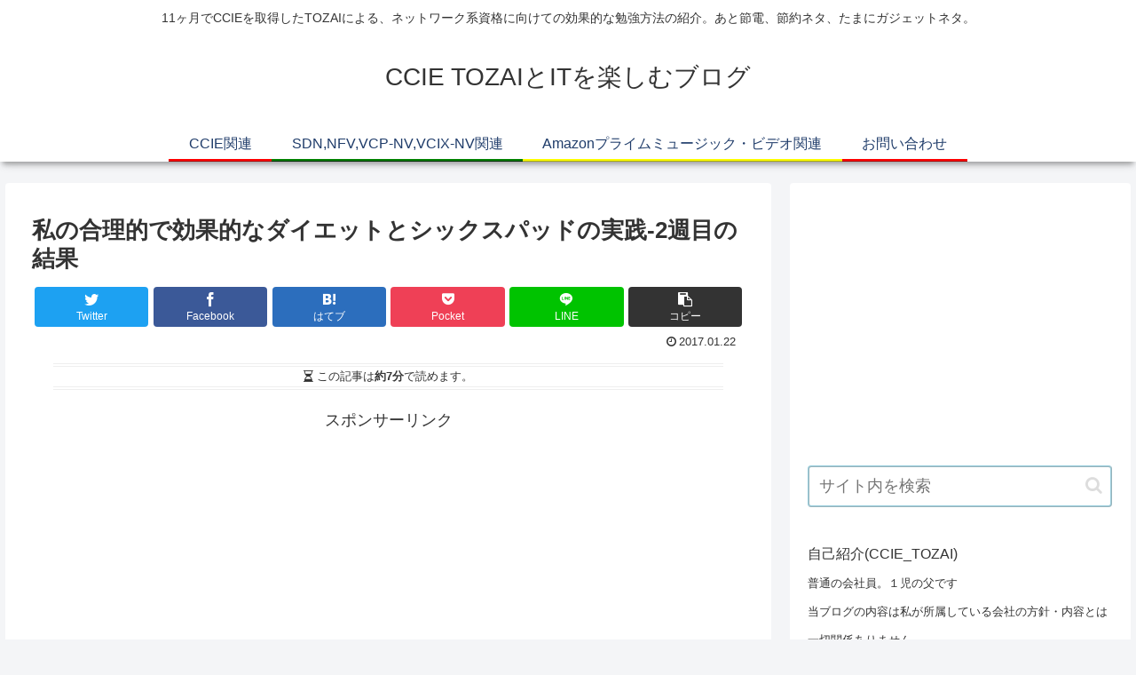

--- FILE ---
content_type: text/html; charset=UTF-8
request_url: https://ccie-go.com/wp-admin/admin-ajax.php
body_size: -109
content:
WPP: OK. Execution time: 0.002097 seconds

--- FILE ---
content_type: text/html; charset=utf-8
request_url: https://www.google.com/recaptcha/api2/anchor?ar=1&k=6LcuvvwUAAAAAMqi94MRERcImeZuQ2QzgK0c2qqF&co=aHR0cHM6Ly9jY2llLWdvLmNvbTo0NDM.&hl=en&v=N67nZn4AqZkNcbeMu4prBgzg&theme=light&size=normal&anchor-ms=20000&execute-ms=30000&cb=g2eg3u5zj6v9
body_size: 49359
content:
<!DOCTYPE HTML><html dir="ltr" lang="en"><head><meta http-equiv="Content-Type" content="text/html; charset=UTF-8">
<meta http-equiv="X-UA-Compatible" content="IE=edge">
<title>reCAPTCHA</title>
<style type="text/css">
/* cyrillic-ext */
@font-face {
  font-family: 'Roboto';
  font-style: normal;
  font-weight: 400;
  font-stretch: 100%;
  src: url(//fonts.gstatic.com/s/roboto/v48/KFO7CnqEu92Fr1ME7kSn66aGLdTylUAMa3GUBHMdazTgWw.woff2) format('woff2');
  unicode-range: U+0460-052F, U+1C80-1C8A, U+20B4, U+2DE0-2DFF, U+A640-A69F, U+FE2E-FE2F;
}
/* cyrillic */
@font-face {
  font-family: 'Roboto';
  font-style: normal;
  font-weight: 400;
  font-stretch: 100%;
  src: url(//fonts.gstatic.com/s/roboto/v48/KFO7CnqEu92Fr1ME7kSn66aGLdTylUAMa3iUBHMdazTgWw.woff2) format('woff2');
  unicode-range: U+0301, U+0400-045F, U+0490-0491, U+04B0-04B1, U+2116;
}
/* greek-ext */
@font-face {
  font-family: 'Roboto';
  font-style: normal;
  font-weight: 400;
  font-stretch: 100%;
  src: url(//fonts.gstatic.com/s/roboto/v48/KFO7CnqEu92Fr1ME7kSn66aGLdTylUAMa3CUBHMdazTgWw.woff2) format('woff2');
  unicode-range: U+1F00-1FFF;
}
/* greek */
@font-face {
  font-family: 'Roboto';
  font-style: normal;
  font-weight: 400;
  font-stretch: 100%;
  src: url(//fonts.gstatic.com/s/roboto/v48/KFO7CnqEu92Fr1ME7kSn66aGLdTylUAMa3-UBHMdazTgWw.woff2) format('woff2');
  unicode-range: U+0370-0377, U+037A-037F, U+0384-038A, U+038C, U+038E-03A1, U+03A3-03FF;
}
/* math */
@font-face {
  font-family: 'Roboto';
  font-style: normal;
  font-weight: 400;
  font-stretch: 100%;
  src: url(//fonts.gstatic.com/s/roboto/v48/KFO7CnqEu92Fr1ME7kSn66aGLdTylUAMawCUBHMdazTgWw.woff2) format('woff2');
  unicode-range: U+0302-0303, U+0305, U+0307-0308, U+0310, U+0312, U+0315, U+031A, U+0326-0327, U+032C, U+032F-0330, U+0332-0333, U+0338, U+033A, U+0346, U+034D, U+0391-03A1, U+03A3-03A9, U+03B1-03C9, U+03D1, U+03D5-03D6, U+03F0-03F1, U+03F4-03F5, U+2016-2017, U+2034-2038, U+203C, U+2040, U+2043, U+2047, U+2050, U+2057, U+205F, U+2070-2071, U+2074-208E, U+2090-209C, U+20D0-20DC, U+20E1, U+20E5-20EF, U+2100-2112, U+2114-2115, U+2117-2121, U+2123-214F, U+2190, U+2192, U+2194-21AE, U+21B0-21E5, U+21F1-21F2, U+21F4-2211, U+2213-2214, U+2216-22FF, U+2308-230B, U+2310, U+2319, U+231C-2321, U+2336-237A, U+237C, U+2395, U+239B-23B7, U+23D0, U+23DC-23E1, U+2474-2475, U+25AF, U+25B3, U+25B7, U+25BD, U+25C1, U+25CA, U+25CC, U+25FB, U+266D-266F, U+27C0-27FF, U+2900-2AFF, U+2B0E-2B11, U+2B30-2B4C, U+2BFE, U+3030, U+FF5B, U+FF5D, U+1D400-1D7FF, U+1EE00-1EEFF;
}
/* symbols */
@font-face {
  font-family: 'Roboto';
  font-style: normal;
  font-weight: 400;
  font-stretch: 100%;
  src: url(//fonts.gstatic.com/s/roboto/v48/KFO7CnqEu92Fr1ME7kSn66aGLdTylUAMaxKUBHMdazTgWw.woff2) format('woff2');
  unicode-range: U+0001-000C, U+000E-001F, U+007F-009F, U+20DD-20E0, U+20E2-20E4, U+2150-218F, U+2190, U+2192, U+2194-2199, U+21AF, U+21E6-21F0, U+21F3, U+2218-2219, U+2299, U+22C4-22C6, U+2300-243F, U+2440-244A, U+2460-24FF, U+25A0-27BF, U+2800-28FF, U+2921-2922, U+2981, U+29BF, U+29EB, U+2B00-2BFF, U+4DC0-4DFF, U+FFF9-FFFB, U+10140-1018E, U+10190-1019C, U+101A0, U+101D0-101FD, U+102E0-102FB, U+10E60-10E7E, U+1D2C0-1D2D3, U+1D2E0-1D37F, U+1F000-1F0FF, U+1F100-1F1AD, U+1F1E6-1F1FF, U+1F30D-1F30F, U+1F315, U+1F31C, U+1F31E, U+1F320-1F32C, U+1F336, U+1F378, U+1F37D, U+1F382, U+1F393-1F39F, U+1F3A7-1F3A8, U+1F3AC-1F3AF, U+1F3C2, U+1F3C4-1F3C6, U+1F3CA-1F3CE, U+1F3D4-1F3E0, U+1F3ED, U+1F3F1-1F3F3, U+1F3F5-1F3F7, U+1F408, U+1F415, U+1F41F, U+1F426, U+1F43F, U+1F441-1F442, U+1F444, U+1F446-1F449, U+1F44C-1F44E, U+1F453, U+1F46A, U+1F47D, U+1F4A3, U+1F4B0, U+1F4B3, U+1F4B9, U+1F4BB, U+1F4BF, U+1F4C8-1F4CB, U+1F4D6, U+1F4DA, U+1F4DF, U+1F4E3-1F4E6, U+1F4EA-1F4ED, U+1F4F7, U+1F4F9-1F4FB, U+1F4FD-1F4FE, U+1F503, U+1F507-1F50B, U+1F50D, U+1F512-1F513, U+1F53E-1F54A, U+1F54F-1F5FA, U+1F610, U+1F650-1F67F, U+1F687, U+1F68D, U+1F691, U+1F694, U+1F698, U+1F6AD, U+1F6B2, U+1F6B9-1F6BA, U+1F6BC, U+1F6C6-1F6CF, U+1F6D3-1F6D7, U+1F6E0-1F6EA, U+1F6F0-1F6F3, U+1F6F7-1F6FC, U+1F700-1F7FF, U+1F800-1F80B, U+1F810-1F847, U+1F850-1F859, U+1F860-1F887, U+1F890-1F8AD, U+1F8B0-1F8BB, U+1F8C0-1F8C1, U+1F900-1F90B, U+1F93B, U+1F946, U+1F984, U+1F996, U+1F9E9, U+1FA00-1FA6F, U+1FA70-1FA7C, U+1FA80-1FA89, U+1FA8F-1FAC6, U+1FACE-1FADC, U+1FADF-1FAE9, U+1FAF0-1FAF8, U+1FB00-1FBFF;
}
/* vietnamese */
@font-face {
  font-family: 'Roboto';
  font-style: normal;
  font-weight: 400;
  font-stretch: 100%;
  src: url(//fonts.gstatic.com/s/roboto/v48/KFO7CnqEu92Fr1ME7kSn66aGLdTylUAMa3OUBHMdazTgWw.woff2) format('woff2');
  unicode-range: U+0102-0103, U+0110-0111, U+0128-0129, U+0168-0169, U+01A0-01A1, U+01AF-01B0, U+0300-0301, U+0303-0304, U+0308-0309, U+0323, U+0329, U+1EA0-1EF9, U+20AB;
}
/* latin-ext */
@font-face {
  font-family: 'Roboto';
  font-style: normal;
  font-weight: 400;
  font-stretch: 100%;
  src: url(//fonts.gstatic.com/s/roboto/v48/KFO7CnqEu92Fr1ME7kSn66aGLdTylUAMa3KUBHMdazTgWw.woff2) format('woff2');
  unicode-range: U+0100-02BA, U+02BD-02C5, U+02C7-02CC, U+02CE-02D7, U+02DD-02FF, U+0304, U+0308, U+0329, U+1D00-1DBF, U+1E00-1E9F, U+1EF2-1EFF, U+2020, U+20A0-20AB, U+20AD-20C0, U+2113, U+2C60-2C7F, U+A720-A7FF;
}
/* latin */
@font-face {
  font-family: 'Roboto';
  font-style: normal;
  font-weight: 400;
  font-stretch: 100%;
  src: url(//fonts.gstatic.com/s/roboto/v48/KFO7CnqEu92Fr1ME7kSn66aGLdTylUAMa3yUBHMdazQ.woff2) format('woff2');
  unicode-range: U+0000-00FF, U+0131, U+0152-0153, U+02BB-02BC, U+02C6, U+02DA, U+02DC, U+0304, U+0308, U+0329, U+2000-206F, U+20AC, U+2122, U+2191, U+2193, U+2212, U+2215, U+FEFF, U+FFFD;
}
/* cyrillic-ext */
@font-face {
  font-family: 'Roboto';
  font-style: normal;
  font-weight: 500;
  font-stretch: 100%;
  src: url(//fonts.gstatic.com/s/roboto/v48/KFO7CnqEu92Fr1ME7kSn66aGLdTylUAMa3GUBHMdazTgWw.woff2) format('woff2');
  unicode-range: U+0460-052F, U+1C80-1C8A, U+20B4, U+2DE0-2DFF, U+A640-A69F, U+FE2E-FE2F;
}
/* cyrillic */
@font-face {
  font-family: 'Roboto';
  font-style: normal;
  font-weight: 500;
  font-stretch: 100%;
  src: url(//fonts.gstatic.com/s/roboto/v48/KFO7CnqEu92Fr1ME7kSn66aGLdTylUAMa3iUBHMdazTgWw.woff2) format('woff2');
  unicode-range: U+0301, U+0400-045F, U+0490-0491, U+04B0-04B1, U+2116;
}
/* greek-ext */
@font-face {
  font-family: 'Roboto';
  font-style: normal;
  font-weight: 500;
  font-stretch: 100%;
  src: url(//fonts.gstatic.com/s/roboto/v48/KFO7CnqEu92Fr1ME7kSn66aGLdTylUAMa3CUBHMdazTgWw.woff2) format('woff2');
  unicode-range: U+1F00-1FFF;
}
/* greek */
@font-face {
  font-family: 'Roboto';
  font-style: normal;
  font-weight: 500;
  font-stretch: 100%;
  src: url(//fonts.gstatic.com/s/roboto/v48/KFO7CnqEu92Fr1ME7kSn66aGLdTylUAMa3-UBHMdazTgWw.woff2) format('woff2');
  unicode-range: U+0370-0377, U+037A-037F, U+0384-038A, U+038C, U+038E-03A1, U+03A3-03FF;
}
/* math */
@font-face {
  font-family: 'Roboto';
  font-style: normal;
  font-weight: 500;
  font-stretch: 100%;
  src: url(//fonts.gstatic.com/s/roboto/v48/KFO7CnqEu92Fr1ME7kSn66aGLdTylUAMawCUBHMdazTgWw.woff2) format('woff2');
  unicode-range: U+0302-0303, U+0305, U+0307-0308, U+0310, U+0312, U+0315, U+031A, U+0326-0327, U+032C, U+032F-0330, U+0332-0333, U+0338, U+033A, U+0346, U+034D, U+0391-03A1, U+03A3-03A9, U+03B1-03C9, U+03D1, U+03D5-03D6, U+03F0-03F1, U+03F4-03F5, U+2016-2017, U+2034-2038, U+203C, U+2040, U+2043, U+2047, U+2050, U+2057, U+205F, U+2070-2071, U+2074-208E, U+2090-209C, U+20D0-20DC, U+20E1, U+20E5-20EF, U+2100-2112, U+2114-2115, U+2117-2121, U+2123-214F, U+2190, U+2192, U+2194-21AE, U+21B0-21E5, U+21F1-21F2, U+21F4-2211, U+2213-2214, U+2216-22FF, U+2308-230B, U+2310, U+2319, U+231C-2321, U+2336-237A, U+237C, U+2395, U+239B-23B7, U+23D0, U+23DC-23E1, U+2474-2475, U+25AF, U+25B3, U+25B7, U+25BD, U+25C1, U+25CA, U+25CC, U+25FB, U+266D-266F, U+27C0-27FF, U+2900-2AFF, U+2B0E-2B11, U+2B30-2B4C, U+2BFE, U+3030, U+FF5B, U+FF5D, U+1D400-1D7FF, U+1EE00-1EEFF;
}
/* symbols */
@font-face {
  font-family: 'Roboto';
  font-style: normal;
  font-weight: 500;
  font-stretch: 100%;
  src: url(//fonts.gstatic.com/s/roboto/v48/KFO7CnqEu92Fr1ME7kSn66aGLdTylUAMaxKUBHMdazTgWw.woff2) format('woff2');
  unicode-range: U+0001-000C, U+000E-001F, U+007F-009F, U+20DD-20E0, U+20E2-20E4, U+2150-218F, U+2190, U+2192, U+2194-2199, U+21AF, U+21E6-21F0, U+21F3, U+2218-2219, U+2299, U+22C4-22C6, U+2300-243F, U+2440-244A, U+2460-24FF, U+25A0-27BF, U+2800-28FF, U+2921-2922, U+2981, U+29BF, U+29EB, U+2B00-2BFF, U+4DC0-4DFF, U+FFF9-FFFB, U+10140-1018E, U+10190-1019C, U+101A0, U+101D0-101FD, U+102E0-102FB, U+10E60-10E7E, U+1D2C0-1D2D3, U+1D2E0-1D37F, U+1F000-1F0FF, U+1F100-1F1AD, U+1F1E6-1F1FF, U+1F30D-1F30F, U+1F315, U+1F31C, U+1F31E, U+1F320-1F32C, U+1F336, U+1F378, U+1F37D, U+1F382, U+1F393-1F39F, U+1F3A7-1F3A8, U+1F3AC-1F3AF, U+1F3C2, U+1F3C4-1F3C6, U+1F3CA-1F3CE, U+1F3D4-1F3E0, U+1F3ED, U+1F3F1-1F3F3, U+1F3F5-1F3F7, U+1F408, U+1F415, U+1F41F, U+1F426, U+1F43F, U+1F441-1F442, U+1F444, U+1F446-1F449, U+1F44C-1F44E, U+1F453, U+1F46A, U+1F47D, U+1F4A3, U+1F4B0, U+1F4B3, U+1F4B9, U+1F4BB, U+1F4BF, U+1F4C8-1F4CB, U+1F4D6, U+1F4DA, U+1F4DF, U+1F4E3-1F4E6, U+1F4EA-1F4ED, U+1F4F7, U+1F4F9-1F4FB, U+1F4FD-1F4FE, U+1F503, U+1F507-1F50B, U+1F50D, U+1F512-1F513, U+1F53E-1F54A, U+1F54F-1F5FA, U+1F610, U+1F650-1F67F, U+1F687, U+1F68D, U+1F691, U+1F694, U+1F698, U+1F6AD, U+1F6B2, U+1F6B9-1F6BA, U+1F6BC, U+1F6C6-1F6CF, U+1F6D3-1F6D7, U+1F6E0-1F6EA, U+1F6F0-1F6F3, U+1F6F7-1F6FC, U+1F700-1F7FF, U+1F800-1F80B, U+1F810-1F847, U+1F850-1F859, U+1F860-1F887, U+1F890-1F8AD, U+1F8B0-1F8BB, U+1F8C0-1F8C1, U+1F900-1F90B, U+1F93B, U+1F946, U+1F984, U+1F996, U+1F9E9, U+1FA00-1FA6F, U+1FA70-1FA7C, U+1FA80-1FA89, U+1FA8F-1FAC6, U+1FACE-1FADC, U+1FADF-1FAE9, U+1FAF0-1FAF8, U+1FB00-1FBFF;
}
/* vietnamese */
@font-face {
  font-family: 'Roboto';
  font-style: normal;
  font-weight: 500;
  font-stretch: 100%;
  src: url(//fonts.gstatic.com/s/roboto/v48/KFO7CnqEu92Fr1ME7kSn66aGLdTylUAMa3OUBHMdazTgWw.woff2) format('woff2');
  unicode-range: U+0102-0103, U+0110-0111, U+0128-0129, U+0168-0169, U+01A0-01A1, U+01AF-01B0, U+0300-0301, U+0303-0304, U+0308-0309, U+0323, U+0329, U+1EA0-1EF9, U+20AB;
}
/* latin-ext */
@font-face {
  font-family: 'Roboto';
  font-style: normal;
  font-weight: 500;
  font-stretch: 100%;
  src: url(//fonts.gstatic.com/s/roboto/v48/KFO7CnqEu92Fr1ME7kSn66aGLdTylUAMa3KUBHMdazTgWw.woff2) format('woff2');
  unicode-range: U+0100-02BA, U+02BD-02C5, U+02C7-02CC, U+02CE-02D7, U+02DD-02FF, U+0304, U+0308, U+0329, U+1D00-1DBF, U+1E00-1E9F, U+1EF2-1EFF, U+2020, U+20A0-20AB, U+20AD-20C0, U+2113, U+2C60-2C7F, U+A720-A7FF;
}
/* latin */
@font-face {
  font-family: 'Roboto';
  font-style: normal;
  font-weight: 500;
  font-stretch: 100%;
  src: url(//fonts.gstatic.com/s/roboto/v48/KFO7CnqEu92Fr1ME7kSn66aGLdTylUAMa3yUBHMdazQ.woff2) format('woff2');
  unicode-range: U+0000-00FF, U+0131, U+0152-0153, U+02BB-02BC, U+02C6, U+02DA, U+02DC, U+0304, U+0308, U+0329, U+2000-206F, U+20AC, U+2122, U+2191, U+2193, U+2212, U+2215, U+FEFF, U+FFFD;
}
/* cyrillic-ext */
@font-face {
  font-family: 'Roboto';
  font-style: normal;
  font-weight: 900;
  font-stretch: 100%;
  src: url(//fonts.gstatic.com/s/roboto/v48/KFO7CnqEu92Fr1ME7kSn66aGLdTylUAMa3GUBHMdazTgWw.woff2) format('woff2');
  unicode-range: U+0460-052F, U+1C80-1C8A, U+20B4, U+2DE0-2DFF, U+A640-A69F, U+FE2E-FE2F;
}
/* cyrillic */
@font-face {
  font-family: 'Roboto';
  font-style: normal;
  font-weight: 900;
  font-stretch: 100%;
  src: url(//fonts.gstatic.com/s/roboto/v48/KFO7CnqEu92Fr1ME7kSn66aGLdTylUAMa3iUBHMdazTgWw.woff2) format('woff2');
  unicode-range: U+0301, U+0400-045F, U+0490-0491, U+04B0-04B1, U+2116;
}
/* greek-ext */
@font-face {
  font-family: 'Roboto';
  font-style: normal;
  font-weight: 900;
  font-stretch: 100%;
  src: url(//fonts.gstatic.com/s/roboto/v48/KFO7CnqEu92Fr1ME7kSn66aGLdTylUAMa3CUBHMdazTgWw.woff2) format('woff2');
  unicode-range: U+1F00-1FFF;
}
/* greek */
@font-face {
  font-family: 'Roboto';
  font-style: normal;
  font-weight: 900;
  font-stretch: 100%;
  src: url(//fonts.gstatic.com/s/roboto/v48/KFO7CnqEu92Fr1ME7kSn66aGLdTylUAMa3-UBHMdazTgWw.woff2) format('woff2');
  unicode-range: U+0370-0377, U+037A-037F, U+0384-038A, U+038C, U+038E-03A1, U+03A3-03FF;
}
/* math */
@font-face {
  font-family: 'Roboto';
  font-style: normal;
  font-weight: 900;
  font-stretch: 100%;
  src: url(//fonts.gstatic.com/s/roboto/v48/KFO7CnqEu92Fr1ME7kSn66aGLdTylUAMawCUBHMdazTgWw.woff2) format('woff2');
  unicode-range: U+0302-0303, U+0305, U+0307-0308, U+0310, U+0312, U+0315, U+031A, U+0326-0327, U+032C, U+032F-0330, U+0332-0333, U+0338, U+033A, U+0346, U+034D, U+0391-03A1, U+03A3-03A9, U+03B1-03C9, U+03D1, U+03D5-03D6, U+03F0-03F1, U+03F4-03F5, U+2016-2017, U+2034-2038, U+203C, U+2040, U+2043, U+2047, U+2050, U+2057, U+205F, U+2070-2071, U+2074-208E, U+2090-209C, U+20D0-20DC, U+20E1, U+20E5-20EF, U+2100-2112, U+2114-2115, U+2117-2121, U+2123-214F, U+2190, U+2192, U+2194-21AE, U+21B0-21E5, U+21F1-21F2, U+21F4-2211, U+2213-2214, U+2216-22FF, U+2308-230B, U+2310, U+2319, U+231C-2321, U+2336-237A, U+237C, U+2395, U+239B-23B7, U+23D0, U+23DC-23E1, U+2474-2475, U+25AF, U+25B3, U+25B7, U+25BD, U+25C1, U+25CA, U+25CC, U+25FB, U+266D-266F, U+27C0-27FF, U+2900-2AFF, U+2B0E-2B11, U+2B30-2B4C, U+2BFE, U+3030, U+FF5B, U+FF5D, U+1D400-1D7FF, U+1EE00-1EEFF;
}
/* symbols */
@font-face {
  font-family: 'Roboto';
  font-style: normal;
  font-weight: 900;
  font-stretch: 100%;
  src: url(//fonts.gstatic.com/s/roboto/v48/KFO7CnqEu92Fr1ME7kSn66aGLdTylUAMaxKUBHMdazTgWw.woff2) format('woff2');
  unicode-range: U+0001-000C, U+000E-001F, U+007F-009F, U+20DD-20E0, U+20E2-20E4, U+2150-218F, U+2190, U+2192, U+2194-2199, U+21AF, U+21E6-21F0, U+21F3, U+2218-2219, U+2299, U+22C4-22C6, U+2300-243F, U+2440-244A, U+2460-24FF, U+25A0-27BF, U+2800-28FF, U+2921-2922, U+2981, U+29BF, U+29EB, U+2B00-2BFF, U+4DC0-4DFF, U+FFF9-FFFB, U+10140-1018E, U+10190-1019C, U+101A0, U+101D0-101FD, U+102E0-102FB, U+10E60-10E7E, U+1D2C0-1D2D3, U+1D2E0-1D37F, U+1F000-1F0FF, U+1F100-1F1AD, U+1F1E6-1F1FF, U+1F30D-1F30F, U+1F315, U+1F31C, U+1F31E, U+1F320-1F32C, U+1F336, U+1F378, U+1F37D, U+1F382, U+1F393-1F39F, U+1F3A7-1F3A8, U+1F3AC-1F3AF, U+1F3C2, U+1F3C4-1F3C6, U+1F3CA-1F3CE, U+1F3D4-1F3E0, U+1F3ED, U+1F3F1-1F3F3, U+1F3F5-1F3F7, U+1F408, U+1F415, U+1F41F, U+1F426, U+1F43F, U+1F441-1F442, U+1F444, U+1F446-1F449, U+1F44C-1F44E, U+1F453, U+1F46A, U+1F47D, U+1F4A3, U+1F4B0, U+1F4B3, U+1F4B9, U+1F4BB, U+1F4BF, U+1F4C8-1F4CB, U+1F4D6, U+1F4DA, U+1F4DF, U+1F4E3-1F4E6, U+1F4EA-1F4ED, U+1F4F7, U+1F4F9-1F4FB, U+1F4FD-1F4FE, U+1F503, U+1F507-1F50B, U+1F50D, U+1F512-1F513, U+1F53E-1F54A, U+1F54F-1F5FA, U+1F610, U+1F650-1F67F, U+1F687, U+1F68D, U+1F691, U+1F694, U+1F698, U+1F6AD, U+1F6B2, U+1F6B9-1F6BA, U+1F6BC, U+1F6C6-1F6CF, U+1F6D3-1F6D7, U+1F6E0-1F6EA, U+1F6F0-1F6F3, U+1F6F7-1F6FC, U+1F700-1F7FF, U+1F800-1F80B, U+1F810-1F847, U+1F850-1F859, U+1F860-1F887, U+1F890-1F8AD, U+1F8B0-1F8BB, U+1F8C0-1F8C1, U+1F900-1F90B, U+1F93B, U+1F946, U+1F984, U+1F996, U+1F9E9, U+1FA00-1FA6F, U+1FA70-1FA7C, U+1FA80-1FA89, U+1FA8F-1FAC6, U+1FACE-1FADC, U+1FADF-1FAE9, U+1FAF0-1FAF8, U+1FB00-1FBFF;
}
/* vietnamese */
@font-face {
  font-family: 'Roboto';
  font-style: normal;
  font-weight: 900;
  font-stretch: 100%;
  src: url(//fonts.gstatic.com/s/roboto/v48/KFO7CnqEu92Fr1ME7kSn66aGLdTylUAMa3OUBHMdazTgWw.woff2) format('woff2');
  unicode-range: U+0102-0103, U+0110-0111, U+0128-0129, U+0168-0169, U+01A0-01A1, U+01AF-01B0, U+0300-0301, U+0303-0304, U+0308-0309, U+0323, U+0329, U+1EA0-1EF9, U+20AB;
}
/* latin-ext */
@font-face {
  font-family: 'Roboto';
  font-style: normal;
  font-weight: 900;
  font-stretch: 100%;
  src: url(//fonts.gstatic.com/s/roboto/v48/KFO7CnqEu92Fr1ME7kSn66aGLdTylUAMa3KUBHMdazTgWw.woff2) format('woff2');
  unicode-range: U+0100-02BA, U+02BD-02C5, U+02C7-02CC, U+02CE-02D7, U+02DD-02FF, U+0304, U+0308, U+0329, U+1D00-1DBF, U+1E00-1E9F, U+1EF2-1EFF, U+2020, U+20A0-20AB, U+20AD-20C0, U+2113, U+2C60-2C7F, U+A720-A7FF;
}
/* latin */
@font-face {
  font-family: 'Roboto';
  font-style: normal;
  font-weight: 900;
  font-stretch: 100%;
  src: url(//fonts.gstatic.com/s/roboto/v48/KFO7CnqEu92Fr1ME7kSn66aGLdTylUAMa3yUBHMdazQ.woff2) format('woff2');
  unicode-range: U+0000-00FF, U+0131, U+0152-0153, U+02BB-02BC, U+02C6, U+02DA, U+02DC, U+0304, U+0308, U+0329, U+2000-206F, U+20AC, U+2122, U+2191, U+2193, U+2212, U+2215, U+FEFF, U+FFFD;
}

</style>
<link rel="stylesheet" type="text/css" href="https://www.gstatic.com/recaptcha/releases/N67nZn4AqZkNcbeMu4prBgzg/styles__ltr.css">
<script nonce="W0K5eda2Wq9Z1MH8D7O3gw" type="text/javascript">window['__recaptcha_api'] = 'https://www.google.com/recaptcha/api2/';</script>
<script type="text/javascript" src="https://www.gstatic.com/recaptcha/releases/N67nZn4AqZkNcbeMu4prBgzg/recaptcha__en.js" nonce="W0K5eda2Wq9Z1MH8D7O3gw">
      
    </script></head>
<body><div id="rc-anchor-alert" class="rc-anchor-alert"></div>
<input type="hidden" id="recaptcha-token" value="[base64]">
<script type="text/javascript" nonce="W0K5eda2Wq9Z1MH8D7O3gw">
      recaptcha.anchor.Main.init("[\x22ainput\x22,[\x22bgdata\x22,\x22\x22,\[base64]/[base64]/[base64]/ZyhXLGgpOnEoW04sMjEsbF0sVywwKSxoKSxmYWxzZSxmYWxzZSl9Y2F0Y2goayl7RygzNTgsVyk/[base64]/[base64]/[base64]/[base64]/[base64]/[base64]/[base64]/bmV3IEJbT10oRFswXSk6dz09Mj9uZXcgQltPXShEWzBdLERbMV0pOnc9PTM/bmV3IEJbT10oRFswXSxEWzFdLERbMl0pOnc9PTQ/[base64]/[base64]/[base64]/[base64]/[base64]\\u003d\x22,\[base64]\x22,\x22UQbCq8K+VHnDp1g2ccKLU8O7w7MEw45wIDF3wp1lw689c8OoD8KpwrFoCsO9w7nCtsK9LTZkw75lw5fDvjN3w7LDocK0HRfDkMKGw44DF8OtHMKZwqfDlcOeDcOIVSx3wq4oLsOubsKqw5rDli59wohQISZJwoXDvcKHIsOywrYYw5TDj8OZwp/CiwF2L8KgSsOFPhHDqGHCrsOAwofDmcKlwr7Dp8O2GH5Pwo5nRBJEWsOpRBzChcO1b8KEUsKLw4DCunLDiTcywoZ0w6ZowrzDuUFSDsOewqXDsUtIw4VjAMK6wr3CtMOgw6ZbAMKmND5uwrvDqcKiTcK/[base64]/Ct8KhwozDksOVwr7CgSvCnsOfPjLCrRIXBkdhwpvDlcOUAsK8GMKhEGHDsMKCw50lWMKuAl9rWcK+ZcKnQCfCvXDDjsOwwpvDncO9YsOKwp7DvMK5w7DDh0ITw5Ydw7YbPW44Wy5ZwrXDrFTCgHLCvgzDvD/Dj3fDrCXDk8O6w4IPFFjCgWJdLMOmwpcmwpzDqcK/[base64]/Dp0nCj2rClcOsfyduchsDw7vDo3l6IcK6wrREwrYgwrvDjk/DpsOiM8KKSsKxO8OQwoQJwpgJR3UGPGBBwoEYw4Elw6M3VB/[base64]/CqWpNwqgPTBxCw4fDk8K8wqbCrEjDsBdvXsKfNcOewp3DpMK0w5QFJ1dHNR8ZQ8OpWMKMYcOUE3fClcOMeMKOHsKowq7CjDfCsDgdWV8wwo3Du8OiFA3CpcK/C0jCr8KWdSvDsCTDsSjDvyvCvcKnw647w7nDjQZMSE3DpsOuWMKFwpJgenHCu8KnHDkXwpgMCxUyL20ow7/[base64]/dQEvw6UqTMK/w6zDqcKDbsOfecKtwpVjMhrCssK+f8KcBcKkY1RowodWw7ICQMO4wqPClcOYwqVZLsKvc3ArwpYKwo/CqFbDvMKAwph2w6DDmsOMAsKsXcOObgpJwr9ULRjDrMKYDGhEw7vCuMKDQcOwIwvCjErCuyEnU8KyQsOJdMOgL8OzcsOWe8KEw5vClDXDilDDgMKGPFTDvl/DoMKTIsKVwpnDvcKFw59Cw5zDvmtXIS3CvMKvw6PCggTDqMKuw4wHKsOWHsOPW8KGw6Y2w7XDiWnDhgTCv2/DiArDvwzCvMObw7Jwwr7CucOBwr1VwpZKwr4XwrYkw6HDgsKjIgvDvBLCmjjCp8OmIsOvZcK1U8OHTsOmIMOdMhV8QQnCq8KGH8O2woEkHDoGKcOBwqhmI8ODBsO2O8KTwq7DoMO1wrk/[base64]/Dnn/CjsOgwpDCjRDCtMOGYcKDHDHCsA/CiXTDisOCBkttwq3Dm8OMwqxcXAVowp3DlVLDusK/VxHClsO7wrPCmsK0wrvCpMKlwp0rwonCiW3CownClXXDosKmGzTDgsKPFcOYdsOSLWF1w6zCm2vDji0kw6bCtMOUwrB9E8KODQBwGMKyw7U8wpfCocOWOsKncxd3wofDlX7Drl81KhnDq8OGwop4w5lTwr/ChHzCt8O7QcODwqA8PsKoKcKCw4XDkUAWEcObT2LCpCrDqiwyQcOsw7TCr3oseMK+wpxAMsOHZxXCvsKwM8KpV8OBSx/[base64]/[base64]/CiMKfJQXComTDiMOfCxjClMKTYTXCiMOHVWsWw5nCmlDDn8O2C8KUfyvDp8K5w4fDtcOGwoTDmHFDdV1cQsKfJnx/[base64]/woHDlnbDvMKHYEUiw5QHwpFMTcKECCwafMOADMO6wqDCuRV6w654woXDnTkpwpJ5wr7DusOoZ8OSw4DCsSk/w5hHFm09w7PDh8Okw7jDjMODAGXDikTDjsKxPVxrKVnDp8KCfMOTUAhPBwUvH3bDuMOKRCcOF191wqfDpXzCuMKFw4xmw7PCt0hqwqM7w5N0SXrDh8OZIcOMwqbChsK6f8OZUcOKYUhtBSY4KxBHw63Cs3DCn0k2IzzDo8KpP1HCrsK0bkjDkyQ6UcOWTinDrMOUwq/CtVNMW8KEfsKwwos7w7TDs8OxbGFjwqPCg8K8w7YrVBvDjsKLw658wpbCiMObG8KTY35Sw7vCiMKJw60jwpPCtUvChgk3ccKAwpITJGQqJsKFe8O6wqnDnMOaw6vCv8K5wrNZwp/DtMKlAsODCcKYdDrCk8KywoZCwrBUwrUkQgPCpBrCqjltMMOBFm7DpsKhAcKianTCs8OoGsOneFrDjcOidTPDhB/DqcOHJsKzJRTDq8KYak0tcGxcT8OGIBUiw6VQecK4w6Fcwo/Cqn8XwoDCicKOw5vDiMKBGsKfTggXED4XfwTDtsOBJhhQSMOnZgfCg8KSw7vDsXUSw6fCjMKuRjULwoMfLMKJQsKVXyvCqMKawqQqIkfDhMOrHsK9w5JgworDlA/CszjDmBh0w7wdwr7DtMKswpMPc3TDt8OCwoTDnjBdw5zDicKpIcKtw57DnDLDgsK4wp7CsMKYwpvDjcOGwq7DqFfDl8Kuw75TZiBhw6PCv8OUw4DDvCcaPRfCi3luQ8KSasOOw5XDkcKhwot0wrxQL8OkaTHCuh3DsXjCq8KjPsOQw5NKHMOFWMOMwpDCtcOuGMO/ecKzw7fCvl1sDsK3dh/Ctl/DkmnDlUQaw5wgH1jDkcKqwpXCp8KdOcKLGsKYScKLJMKVRHkdw6IdXkZ8wofDvcOtJQXCsMKXCMKzw5QbwrMCBsOywrrDj8OkPcOZODHDisOLAgFuUk7Cr01Iw7MHwonDjcKcesKIW8K1wolPwooVBlhFHwjDkcOswprDqsO/fmZaFsOzMjkAw6lHG1NRHMOSXsOjJAnCsjrChXJEwrPChTbDuEbCiD1Uw59VMisiFMKXasKADShhGDFwHMOFwpDCigbDlsOywpPDnnDDtcOpwrIMMCXCucKqAMKDSkRJw41EwpfCksKpwrTCjMKVwqYNTcOGw6ZDbMOmPn47aG/DtSTCoRLDksKtwrfChcK/wqvCiyFMEMOzXk3DjcKzwrlrE3LDhB/Dn2LDpMKJwoDDssKowq9eOlTCq2vCpVpELcKmwrvDsArCp2jCt2hqAcO2wrMTKSgkGsKawrQYw67CgMOew7tDw6XDlTcIw73Cu03CtsK/wq5RbVzDvzLDn2DCpgfDpsO4w4F0wrjCimVNMMKnYS/CkQpbMS/[base64]/[base64]/wqrCqcOXw7nDnjsww63CrxQ+wqBcwoFywq/CqMOdIErDjFZ8Zw0aYA9PNcOWwoYXHcOgw5Z9w6zDtsK/[base64]/DsRzDvcOdBUgpacKPRRJCwp0Gw6PCpMOhIsK4J8KlPDlbwqbCum8DMsKMwp7CssKgMMKxw7LDjMOIA10aKMO+PsO/wrLCsVrDocKsbU3CjsOgRwnCl8Ocbgo/[base64]/[base64]/[base64]/DmSI8BjjDmcOGPMKgwrzDhQDDo8OzOcO4GmUPZcOjSsOiTBY2BMO4LcKNwoPCpMKgwovCpyRgw6VTw7HDi8KOP8K/eMOZI8O+OMK5YsKXw6rCoGXDlzzCt2g7NMORwp/Cu8Oww7nDvsK+JMKewpbDqWpmIDTCoXrDjRVyXsKXwpzDunfDsEIUBsK1wpNgwqVwRyfCrl4wQ8KFwovCh8OLw6l/[base64]/DszzClsOlwpN5eMKTXWRoJsKPTsKHGzdbegPCgzHDmMKMw5DCrjJ4wpkaZ3w2w6IWwpB0wrPCtFvCl1Rlw7AOWk/Cp8K8w6/CpMORL39wZcKJPHk3woduYsKKWMOwTsK1wpRkw5rDv8K5w5V7w492WMOZw5TCkibDi1J/wqbCnMOEf8OqwpRyFEPCrBTCvcKOFMOdBcK8Fy/Cl0slM8K/w7jCtsOIwr9Kw67CmsKTOcOuEFhPIsK6NQRlXn7CtcKSw4pywqrCqy/DtsKaccKTw5UAWsKZw6PCosK9biHDt2nCjcK0NsOrw5TCrB7CuhUJAcOsNsKVwoLDiz3Dm8KEwp7CmcKLwoEqDTvCmcKZF28nNsO7wr0Kw5gAwoTCkW1tw6EKwpDCpwoRdlFGGFjCrsKwesK3WAgQw5lKdcOLwq4KT8Kvwpw/w4bDhl8kYsKZCFB3PsOOQELCj2zCv8ODcirDrDs9wq1yWjY5w6fDmhfClHhEFFMaw5vCjD4CwqghwoQgw5I7JcKww47CsljDosOpw7fDl8OFw6ZGG8Ofw6wIw70Two8aXcOrIsOww7rDhsKzw7XDnl/CocO0w7/[base64]/P8OwwoFbw6VBw6lEwrHDjRHDlcOyElXCuh4Pw7zDl8OOw7QmCD3ClcOYw5hzwpVWdjnChmdcw6vCv0kqwoMaw73CuB3DhMKrbB4+wpcxwqQvZcOJw5NBworDq8KtCBkdQVtSYAVdBgzDjsKILFVVwpTDgMO/[base64]/I2JdwoIEwpjDiWJiVHTDlR3Du8OeHsOzwqDDs0puYMKfwrJwcMOeGirDgCtPMkpVL3XChMOlw5fDl8K3wo/DrsKNZsOHRBEHwqfChUVKw4wSGsKUOFHDh8KTw4zCoMKHwp7Cr8OXCsK+XMOuw6jCtnTCucOcw7gPb1pOw53DosOSdMKKM8K2H8OswrAdQx0/fTsfaFzCrVLDnnvCiMOYwqrCr1nCgcOdRsKOJMOWCCUtwow+JlU9wqIawpjCncOYwrdja1fDuMO8wrDCqm7DgcOQwo5HTcOFwoN0J8OCfD/CoFd9wp1nVGjDuC7CigTDr8KuN8OBCmDDgMOqwrPDiBRXw4fCicOAwpvCuMO/QMKIKUtjMMKrw7xEBDbCvkLCsFLDrsK5Clw/[base64]/[base64]/G8KYIMKlw6bDm8K7wrEDBlfDhFnCs0l5RkAZw4IPwpbCg8Kcw7l3RcKCw47ClVzCpW7DuwXCnsK2w55zw5bDm8OiXsOBZ8OIwrMkwqVjKRvDt8OZwo7CiMKPDH/DpsK+wofDizYUwrAUw7U/w7x0D3AVw7zDhcKVcANhw4ZNbh5EOMKrR8O3wqU8KW7Dr8OAImLCsEQWMsOxDG/CjMO/IsKITTJKfVfDrsKTHGNMw5LClAvCmMOBAhzDvsK/Ni1aw6tfw4wRw7QJwoBMXMOsckrDn8KaZ8OyM1MYwonDnRXDi8OQwo9Yw401b8O7w7diw5xvwqTDtsOSw7VpCCYswqrDr8K1XcOIdzbCsWgXwqfCg8Kww4s8Ahpsw7bDpcO+Lwlfwq/DhsK0XMO3wrvCin5nS2DCvcOQUcKxw7zDoGLCpMO2wqXCscOkXl9YTsK+w4wuwpzDgcOxw7zCrQ7CjcKywp4gKcOWwqUhQ8Kpw5ckcsOyIcOHwoV0bcKVEcO7wqLDu2Axw5VIwqAVwogAR8Oewo9iwr04w41Lw6TCuMKUwrAFE1/Dh8OMw4IzfsO1wpsbw75+w77CjH/[base64]/w4kNHH3DnlXCqEQ+w7k/w4JfwpXDo0Iqw6gkf8KsScOHwqnCsRBwQcKAOMOnwrZ7w4JZw5gTw6fDjXErwoFKPhVrKMK7ZMO9wo/[base64]/DpWtQwqPDk8Kfbj3DvcK+woPCnw/CgMKXaHc+w6McPsObwqViw5TDsB7DpSoCV8OkwoY/H8KoeG7CgGFXw4/[base64]/[base64]/DosKAKsKEw5nCsA4uw4PDoMK5fg1Qwpg+E8KGw5xXw5zDkCrDo2vDp1jDmCIdw51ABQ/CqzfDsMKSw58XcQjDtcOjcRA5w6LDqMOTw5/[base64]/GMOZZVPDoXATWWLCjDN9YMOXVMKRAMOGwprDgcKyLBsldcOrXBXDhsKTwrI9fVg0b8OxGSdfwqvCssKnR8K1D8Kjw5bCnMOAGcK/[base64]/[base64]/XXA1Lj56wpZbWi3Do8KSY8OGfcKMLMKIwr3Dn8OuWn1/LU7Cj8OiTVnChEbDnSxDw6ABLMOQwpxFw6rCjEkrw53CtsKfwrRwLMKNwqDCkVzCocKBwqcQFTEEwr7CicOvwpzCtDgyamYWLnbCqcK2wozCm8O8wph3w7sBw4rDnsOpw6hTdWPClmPDnkxeVV/DncKuYcKXDRYqw4/DpnZhUiLClcOjwqwmJcOfUyZHPG5IwrpPwqTChcOqwrTCtx4CwpfCj8OXw4rCqBE2fDd/wpnDoEN5wpwrP8K4V8OscBtdwrzDh8OmdjZsayTCiMOHWyDCrcODUR1tYB8Ow4RCDHXDlsKwb8KgwopVwobDrcK9SU3Dt2FZewcAOcKDw4jDjlrCvMOtw6kkWWlTwp0tJsKxYMK1wqVNR3Y0T8KBw7t+MShZBSDCoC7CvcOyE8O2w7Q+w75Oa8O5w6YfCcODw5syNA/CisK0QMKWwp7DiMOCworDkRfDrMOOwoxiDcKEC8OLfgXDnC/DmsKxamzCksKkYsOIJ23DpMOtDDoZw5LDlsKgBMOdDX/[base64]/DiDNuX0FVXsOYX8ONKTrChGnDpW0fJUMMw7XCsmJTA8KAD8KvSC/DjRR/FsKOw7EAXcOrwp1SYcKww7vDknFWAEpoGj5dEcKMw6bDgsOpQcKUw7lRw4/CrhjDgzQXw7PCh3zCjMK6wqIcwonDtmbCrkBDwqw/w6bDkDQ3wpYLw7vCjHLClREIHD9rFC1VwpPDkMOmasKEIQ1LSsKkwrHCtsOmwrDCksOBwrNyE3zDiGI0w4YVGsOjwp/DvBHCnsKxw4JTw5TCk8KvJSzCkcKzwrLDvjgtT1vCisK/w6FKHlgfYsKNwojDjcKQElhuwrfCucOtwrvCvsOww4BsH8OlZ8Ktw4Uew7XCu3o1UXl2F8K1GVrCscOeKSNQw5TDj8KBwo93eATCvCzDnMOeBsK7NDTCuzodw54QDyLDq8OubcOOBWREO8KFEnxDwo45w6nChsKfYy/Cu3lhw4fCscOVwq1dw6rDgMOYw77CrF3Cu2cUwrHDusOmw58qWEA4w49Iwptgw7vChkgGf0/Ci2fDjylxKAlrEsOuY0Eswoc7NTogWx/DjgAjwrXDmMOCw5gyClPDmxIhw74Dw5rCr35KX8OPNi5jwrgjb8OYw5IRw6/Cr1ogwrLDrsOKOhjDlAvDpmlJwo8+UMKlw4oAw7zCgsOZw4rDohh7ecKCccOfMg3CvgvDu8KXwox9Q8Obw4sCV8Kaw7cAwqFVCcOPGEHDnXXDrcO/AHFKw7QWFXPCqz1AwpzDjcOfQ8KNHsOLIMKKw6/ChMODwodDwoVwRyLDs01lbm5Mw6BDcMKhwoAOwpTDjh4fGsOQPi5GUMODwq/DhSFJwotqHE7DtQzDglHCi0LDk8OMbcO/[base64]/Cow/ClXzDqMK9KsOOYMOWQ8KLwpFowohIOlHClMKNVsOJSjF2FMOaJMKow6LCv8OOw45AY0DCs8O3wrZzb8KQw7PDu3vDp1VnwoVyw45hworCr1Znw5jDlHXDk8OgXkwqGHoVw73Do2wxw5hnMj8RZAQPw7Jnw5XCvz7DoijClmUjw70swoZjw69bWsKsBm/Ds2zDlMKfwpFPMWl4wqbCoC0yYsOpdMKEfMO7I0YQBcKaHBtWwpcowqthdcKWwrrCh8KAYcOdw7bDukJaN1/CkVrDlcKNTnfDgMO0WC9/[base64]/Cm8OwSsOXwoYFwqHCtXV/w48Yw74Fw53CsMOiKHrClcKxwqzDgSXDlMKKw47DgsKBTcKtw5jDqyFrNsOhw75GMn4nwoXDgwbDmSgmLFzCrDXCuUtCHsOHD1sSwqgVw5N9wpzChxXDthXCjMO6Sl1iS8Ovez/[base64]/[base64]/Cl8KDw5VTblQqZMKqw57DmHQJaD4FWsKSw4DDnsObwovDksOzEMOGw7HDlsOKTFPCrsOkw47Dh8KAwo9WQMOmwpvCoVPDuXnCtMOXw6LDuV/DrHx2KW0Tw7M0dMO0KMKkw7JMw54ZwpzDuMO/[base64]/w7lEw43DoTPDg1TDrcKBdjTCoGXClsO3GMKjw4wDX8KWAwHDtMOAw5HDgG/DtnrDpUIxwqfDkW/Ct8OUbcO3XDh/M1zCmMKpwphAw5pjw7VIw77DtMKLTMKufMKiwqJ7eSxtV8K8YWwywrAZIhMMwp8ZwoRSZz8PMzRZwp/DkgbDnSvDvsOlwpdjw4/CnQbCmcO4S0fCpkt3wp/[base64]/w6tRw7oXw4jCj8OawrAPw78tw6Qtw6jCmcKowpHDnEjCo8KkPTDDmnvCliLDiB3CgMOoNsOsMsOMw6rCkMODUjvCjsK7w6UZbTzCu8O9SMOUGsKGZ8OaVmLCtRjDuzfDuxEoB1lATE4Fw7YYw7/[base64]/Cmx04B2UmDMKrwrd/wohYwqkPw7PClMOcS8OZFcOoSgFJQH9Dwr54IMOwF8OoYcKAwoYww50ow7vCnjl9a8OTw57DrsOmwpsKwp3CgnHDgsO1SsKTX18QXHnCs8Ogw7XCt8Kew4HCjmbDgGIxwqsbRcKQwpvDuHDCjsK5ccODdhbDi8OAUklhwpjDkMKcQkHCtzA/wrHDs1YgIV9nGEp2wrc+XSxqwqrChg52KEHDp1TDscOlw7s0w6fDlcOmGcOdwpAJwqLCoSYwwo3DgkPCkAF9wps4w5hLZ8KLacONXcK+wpV6wo/CvVh+w6vDiB5Jw4IYw5NHecOPw4IbG8KgLsOywq9mKcKCBEfCqhjDksK1w5M/CsKnwoPDhyHCpsK5b8OYFsKLwrl1Iy4Ow6RswpPDsMOtw5BQwrcpPkxfLizChsOyZMKlw4/DqsKuw5EJw7gsLMKzRHHCgsKowpzCmcKfw7JGB8OHW2rCtcKhwqPCum5QYMODDnXCsmvCmcO9AHkYw7ZvF8O5wrnDmGB5IXBrwo/CtirDicOZw5XCiWTChMODGm3CtiA3w7EHw6nCu0vCrMO/woDCmcKORk0lAcOIU30sw6LDqMO/Qwk2w6AbwpTChsKdaXIyHsKMwpEPJMKNHAMuw6TDpcOYwoJJX8OwPsK9woRow6AgRcO8w5gRw4zClsOjEmDCm8KLw79JwrRJw4jCpsKZCl9aHMOdIMKyEnXDvCrDrcKhwrYmwo9nwpLCrWEISVHCjcKEwqTDkMK+w4TCswocHkoqw5cuw7zCnEN2UXrCrn/CoMO5w4TDkQPClcOoC1DClcKjRybDmsO4w5EiJsOow7LDmGfDr8OlPMKiUcO7wrzDt2/CvcKNbMOTw5/Ckidqw4gRWMObwpTCm2ZlwoE0woTCr0HDsgA5w5jCsEXDtCwrIMKEFBPCm3VZf8KlT3ceLMOfCcK4ahXClkHDq8KNSV56w5dHwqM7PcK6w4/ChMKeUnPCrMOGw7VGw5cAwo48eUzCtMOzw78Sw6TDoTXCqhXCh8OdBcO+URNqfhhzw6LCoE8bwp/[base64]/DkMKiLSzDosKUb0tpw4TDuSFWwpxiSwNlwpXDh8OZwrPCjsK/bMKQw63CtMOXfsK4YMOuHcKMwoQiZcK4NMK7BcKtQGnCli/CvDbCv8OVHyDCpcK+JFrDtMOkMcKgSMKGAcOfwpzDmWrDtcOswpY0CcKhc8OZQ0UJYMO5w5/CssOjw48ZwpvDhw/Cm8OGHRTDkcKhSVJjwo/Dj8K7wqUdw4bCvTDCg8OLwrhtwrPCiMKPO8Kzw5A5XmAFGHLDmMKbRcKNwqnCjXnDgMKEwqrDp8K4wqvDkw8PCAXCvwTClHIANSpAwp0tS8K/MlZOw63CuRfDrUzCmsK4HMKow6Y+RsOvw5PCsHnCui0Bw7PCrMOiU1swwr/Co25tf8KnKHfDnsO6PMOtwrMJwpZXwqEZw4XCtjPCjcKjw4wQw5DCjMKQw6RaYgfCoSbCpMOcw5BIw7fClT3Cm8OZw5HCvQlzZMK/woVRw7MSw7RKY2DDu25FeDrCrsOfwpTCpnoYwrkDw5MiwrDCvsOgbcKuPWbDhMOnw7LDjMOSJsKOdSHDmClFbcKQLGt1w6bDl0vDgMO0wp58ETgtw6Iww4HCm8Ozwr/Dj8KJw5YnM8OQw5Ybwr/[base64]/CucO/[base64]/[base64]/DrMKpw6E3LkB5wqsIw6t6woIODGU9wofDlMOcGsOGw6XCnUU9wodkQARiw6/CqMK8w7sRw7fDmx9Uw77Dql4jR8OpCMKJwqLCrF8fwonDhzFMC1fCrGIUw7AKw7jDiTxjwrcoNw/ClMKBwp3CnGjDq8OBwrJbfcKfRsOqYQs9w5XDhTXCqsOsYwBpORMTaH/CmygJa2oNw4dnfzwaUsKgwpMNw5HChcOewofCk8OWMi0qwoTCssOuHXwRw7/DsXoJWsKgBkZkZXDDncKJw7HChcO1VsO3aWEqwpxScCbCg8KpdGrCq8O2MMKgd2LCusKzNQ8jA8O9fErCvMOKeMKzwp/CnThywprDk08PfcOPBMOPeQgjw6/DnRRnw5cZSx4YNyUHEsOIMWEQw5NOw5XChQh1WSDClGHClMK3fgcDw55Ww7d0D8Oxcldew7zCiMKRw5ojwojCiUHDj8KwEDYzRCwyw5U9RcKUw6TDiR42w7/CuikuUxXDpcOSwrPCisOwwp8Awo/[base64]/DtALDg1/Dj8Kbwptde2UeQsO4SjjCsMKOXwfDusKGw4hkwoF3AcOuw647fcObeHV3HcOrw4bDlDFbwqjCgxvCvTDCt3/[base64]/CqX56w4LCn1xKwohQw4QVw5kLesOYGcKywpkVa8O5wo0faTlawoEjHUBtw5gPOsOswpXDmQjDj8KmwonCoD7CmHvCi8OcV8OmSsKIwqwfwoIFQMKIwr8FZ8Ouwqsiw5/DgGLDtnhEfkbDiSM7WMKDwpfDvMOYd2zChklqwq4dw5ESwp/Clh4bXGjDtcOKwowAwrjDmsKuw4JqTlBnwq3DhMOswpDCrMK2wo05fcKjw7zDnMK8S8OKCcOBOhpNBsOfw4/CkSQ2wrvDo3sgw4xew7/[base64]/Dlgfwp1oJiIcGGxYwppEUsK7VMKpCGxPcMKPahfCnHXDkybDusKVw7bCqcO6wro9wpwOVsKoDMOuQXcUwoZsw7h+M03CscOtEkQgwprDqX/DrxjCpRLDrUvDl8Oqwpx2wqd1wqFfYB7Dt3/DvS/DksOzWB0bXcOQV0cWbE3CpzsVEC/Cu31PBcO2wqYTChkcTTXDpcKIFFdwwo7DtxHDlsKYwqwOBEfDicOUH1HCqj8/[base64]/wovDkcOeBcKKHETDvcODwpFAwrjDvsK7wrzDlcO/[base64]/[base64]/[base64]/DlW9Tw41Ew4bDi8OPw7B+McK8d8Ouw43DpsKFacKpwrzColvCoF/CpBzCvE19woFOecKLw7VqTk92w6XDqFs/az/DjyjCp8OuaHBMw5LCsD3DhnIuw6oFwojCk8Oawr1nYMKJMcKcUMOrw6EnwrbCgTE7CMKOFMKPw7vCmMKYwo/DhcKWUsKLw5DCpcOnwpLCt8KTw4guwodyYHUqIcKBw5jDncK3OmVUVnIVw5sFOGDCrMKdEsOfw57CmsODw6HDvsKkN8OVBkrDlcK5AsOxaQjDhsKwwoZcwrnDnMOdw6jDohrDlC/CjMK3Sz/ClG/[base64]/CuHxnfcOTwosJXTzDqTQ4SsORw6nDnEpjwqPCtsONTRfCom3CrcKmE8OpSU/DqcOrP2s5aG8jck55wqfCsA7CjhtMw7rDqALDhURgKcOEwr3Dh2HCgUJdw5PDocKDOlDCnsKlTcOcIQxnYQrCvT1WwoBfwrPDpRzDmRAFwofDqcKiacKIL8KRw5vDgMKgw6lRBcOPN8KiInHDsifDiEUtPCvCtsOGwpgnc1RRw6nDsSwpXyjCln8ON8K5elFcw5HCo3/CpFcFw6R0wr9+QivCksK/IlcHI39bw5rDiT9zwrfDvMKOWGPCj8OVw7/Cl2/Dp3rCncKowpHCgMOUw6Uga8O3wrrDl0HCsXvCjWXCsww6wpUvw4LDjRDDqTIDB8KcQ8K5wqZEw5xREhrClAxgwqd0LcKqLi9/w6Erwo13wo4xw6rDnMKpw6fDi8KBw7kAw5tNwpfDqMKtQ2HChsORJMK0woZFcsOfZyMZwqN/w4rCpMO6IyJfw7Mzw4vCmBJSwrp1DzRSG8KPQivCtMOmw6TDgDLCgjg+XjwAe8KZE8OgwqvDjntrdn/Dq8OHOcO/A2V3O1how73CrhcWM21bw6LDj8KdwoBTwrnDvnw7cwYWw6rDtCsFwprDgMOrw5wgw4kGL3LCisOjbsKMw4tzJcKUw6t9QwrDgMO2UcOiGsOtXDHCv3zCgxjDjTjCvMO0BMOjdcOsI1/DuBzDrQrDlsOZwqPCrsKBw40dWcO8w7sdOB3DtUTCmXnClEzDgCMPWQLDp8Odw5TDpcK7wqXCvGZcd2HCjlohVsKww6HCtMKMwrLCoxvDsx4BclotdGhLBArDokbCqMOawrnCssKVVcOcwpTDs8KGXnvDsTHDkC/DmMOFPcOswoTDvcKnw4/[base64]/ClR7DqcOQSsKWUsOFQCzCvcK0fcKHN8KrSSLDpTE5M3zCrcOeL8O8wqnDjMOlA8OJw49Tw6McwqXCkzt/YhjDg0TCnAdhSsOXZsKLUMOwMMKGLsKmwqwPw4fDlwrCj8OeWsOuwrvCs3PCr8K6w5wTIX4Ow5wRwoPClxrDsSfDmCQuasOHG8OKw65UBsKGw5hBY3DDl1V0wo/DiiHDsU9aQkvCm8OBOsKiNsOtw4VBw4Y5fsOLFFRUwp3CvcOdw6zCs8ObA2slX8OsbsKPw73DnsOOK8K1O8Klwqp9EsK/[base64]/DilzDoSzCk8KswoTChsO3wr/CicOfwqDCv8K/ez0HNsKPwotdwrEHWnLCj3zCo8KCw4nDh8OHKcKqwp7CgsKGDkE3QSUeVMKhYcOrw7TDp2jCpzEMwr/Ci8K0wprDpxPDolPDqhvCtlzCjE0RwrokwocQw7ZxwoTDgw0+w6N8w7HCocOiAsKRw5ENVsKJw4DDoWLCjzt8FGJ5JsOYfUbCjcK7wpAlZi7ClcKwcsO0c1dSwrt7Y3p9HTAvwrMrEmljw74AwocHRMORwo40d8Oawp3DiVU/FMOgwqrCusOEEsOvWcOVKw3DocK6w7ckw4hcw79nW8OTw7lYw6XCm8KPPMKtOW7ClsKQwrzCmMKDacOrWsKFw6BKwrQjYH5uwqnDkcOXwrHCsRfDvMK8wqFSw4DCrXfCnkEsJ8OhwobCizlddTDCvno7RcK+KMKZL8KiO2zCojsBwqfCjMO8NHTDvE8/ecKyBsOGwq5AV1fDglZqwqTCjTJcwrrDgBQ5VMKxV8ORFFbCn8ONwovDlw/DiHUWJcOzw7rDlcKuCz7Cp8ONBMO1w4B9cgfDuS1yw7fDhXYGw65UwqkIwqHCpMKRwp/CnzZlwqbDkS0KBcK5Ig4SVMO/GBZIwoEEwrIBAjHDinfChcOvw5NvwrPDkcKXw6x2w7N9w5x7wqTCu8O4bMOgXCkbDgTCu8KiwrYnwo/Dk8KGw7k8VURSbEs6w4BGV8OZwq8la8KYTAdEwoLCusOEwoLDolNVw6IRwqDCkBDDtRhYK8Knw7PDl8KBwrJUBgLDqTHDo8Kawppkwrs1w7Jpwqgywo4rew7Cp25ceSEqI8KVXUvDgcOqKVDDu20WZkJRw4AawqDCozMLwpgUGxvCn3B2wq/DrQ51w7fDuUnDmDYkOcOow4bDkmAywpzDmi5ewodZOcOAUMKgW8OHD8KqHsOMFXVtwqBDw77DtVoXGg9Fwp/CrcK2Lj1kwozDoWQvwpwbw7zCigzCkyLCpAbDqMO1YMK9w75AwqIQw7gUD8Oswq3DvnE5acOQXmjCkGjCk8O/[base64]/wpvCoTkiM8KBHXzCrzUQw5plwpXCksKwOlZqOsKSPcOEVTnCuijCp8OeeEtyPQIzwpLDrh/DhSfCoUvDosOhZcO+E8KWwrTCicOOPhk1wrvCtcOZNxlMw6rCncO2wp/DnsK1OMKgcUBaw4tbwrInwqnCgMOTwp4tV2zCnMKuw618IgsYwp0qCcKyewTCqmxAd0Jmw6pmb8Omb8K3w4Qxw7VRWcKKcSMtwqMnwqvDicKxW1tsw4zCgcKjwq/DuMOMG0fDl1YKw7vDkjQRYcO8M1IvbF/DpVbCihl+w6U0I2tqwrp1TMOqciIgw7bDny/DpMKbwp1xw5rDkMOBw6HCqRE6aMKbwrrCrMO5eMKkVi7CtTrDkTDDgsKffMKGw7U9wo7CsTocwo0ywq/[base64]/GMKlQB3DrzwKCsOKwqnCncO9woLCsMOCF0/[base64]/Dsmxaw6AKw5R1ESjCrcKVXMOYw4EgTcOCTXfDtsOlwprCqFUvw6IoBcKMwrQZM8K7Q3UEw5MAw4HDkcOqwoFNwqgIw6c1JFzCmMKcwqvCt8OUwrp8BMOGw7nCj3k7w4/Dq8ONwpHDp1QyKcKhwogAIDVPT8Oyw4XDi8KUwpBFVSBYw7cbwo/Cvw/[base64]/[base64]/[base64]/[base64]/w6snwpEew4vDmsK6JsKLTljDv8OSA8OsFWTCjsKDLw7DuWRnYxzCpjzDq0ozTsOaCsKIwobDo8KgacKWwoAsw7ZfSzYJwrISw5rCpMOBbMKAw44ewoAvMMK/wrDChcOiwpVRFcOcw6xYw47Cu1LClMKqw6HCn8O9wpsRGsKhR8ONwqPDsxzCjsKrwq4mbxgOakDCsMKtUFsYIMKaQHrClMOowrbDrjcQw4/Do3fCjUDChjIQcsKzwqnCqUctwqfCi2hgwpfCu23CusKwICIVw5zCqcKVw6nDvwXDrMOlP8KNcVtUTWRgZMK7wq7CiloBWhnCpMKNwrrDgsK/[base64]/[base64]/w5zCo8K6bV8LAcOJw6rCpkxywpzCkSrCvTAKw51nGgcuw5nDv3dpI2TCozwww7XCsyDDlCcgw7JmSsOhw6LDvhPDo8K6w5BMwpDCkVJFwqBURcOfUMKUQcKjelfDjSNyWUseNcKIGyQawqjCkGfDuMKkw53Ck8KzSRkhw7dpw6RFWkoFw4vDojHCqsK1EH/CtxXCoxrCgMOZM0c/[base64]/wpTDn8O9w6puC8Kiw4kiMMKlDmccwqbDihYuXwYnNCbDoGTDhwRMVDnCqcOcw5ssfsK5CDtHw5NIXsO9w6tSwoPCnGk6ccOqwr9XDsKjw6AndH89w6gKwpg9wr7DjcO7w63DjW0jw7kjw4LCmxhqVMKIwoRfU8OoYWbDoG3DpmocJ8KHQ1rDhi5yAcOqAcKhw5PDtj/DmEtawpoCwrgMw7ZQw6/CkcOYw4PDpsOiagHDuX0NTWcMDwRew41Kwq0Fw4pQw5kgWRnCpB7DgsKswq8Hwr5nw7PCrVRDw6XCpTzDtcKTw73CvAXDgULDtcOLMWYaNcOZw7Qkwq/CgcODw4tswol5w4gMScOuwrvDvsKzFmLCvsK3wrM2w6bDnDMIwqjDrMK7I1ImYR3CoBFmTMOiaUPDksKOwrzCng3CmcO0w7bCkMKqwrIvb8KGS8OCHMObwobDml90wrRGwqvCtF0FT8KhNsKMITDCsmgJGsKQwqXDhcKrSiAdL2HDt0bCvFrDn3s2F8OERsK/ezjCr1LDiwrDoUbCh8OLW8OSwqrCvcOXwo8yb2HDosKHKcKowpTDucK8\x22],null,[\x22conf\x22,null,\x226LcuvvwUAAAAAMqi94MRERcImeZuQ2QzgK0c2qqF\x22,0,null,null,null,1,[21,125,63,73,95,87,41,43,42,83,102,105,109,121],[7059694,322],0,null,null,null,null,0,null,0,1,700,1,null,0,\[base64]/76lBhn6iwkZoQoZnOKMAhnM8xEZ\x22,0,0,null,null,1,null,0,0,null,null,null,0],\x22https://ccie-go.com:443\x22,null,[1,1,1],null,null,null,0,3600,[\x22https://www.google.com/intl/en/policies/privacy/\x22,\x22https://www.google.com/intl/en/policies/terms/\x22],\x22jFyoOxFPS6v6ZbzaFjmY2EEzk4v4UzlA6Jh7seDanjk\\u003d\x22,0,0,null,1,1770052887658,0,0,[194],null,[218,33,70,161,28],\x22RC-msG3a9OJPqMn_g\x22,null,null,null,null,null,\x220dAFcWeA7HkIhmLwba8PY_7fm3pMJz4ZKyxOgl_AGN7_jNEYvy1mqZ8YhGYH_0H-IAKjKTu1fF6_PxaqK41AXQZCJf1Gkxp-TUdQ\x22,1770135687503]");
    </script></body></html>

--- FILE ---
content_type: text/html; charset=utf-8
request_url: https://www.google.com/recaptcha/api2/aframe
body_size: -273
content:
<!DOCTYPE HTML><html><head><meta http-equiv="content-type" content="text/html; charset=UTF-8"></head><body><script nonce="B0a_o8-Lv7kH3OELfdstQg">/** Anti-fraud and anti-abuse applications only. See google.com/recaptcha */ try{var clients={'sodar':'https://pagead2.googlesyndication.com/pagead/sodar?'};window.addEventListener("message",function(a){try{if(a.source===window.parent){var b=JSON.parse(a.data);var c=clients[b['id']];if(c){var d=document.createElement('img');d.src=c+b['params']+'&rc='+(localStorage.getItem("rc::a")?sessionStorage.getItem("rc::b"):"");window.document.body.appendChild(d);sessionStorage.setItem("rc::e",parseInt(sessionStorage.getItem("rc::e")||0)+1);localStorage.setItem("rc::h",'1770049289841');}}}catch(b){}});window.parent.postMessage("_grecaptcha_ready", "*");}catch(b){}</script></body></html>